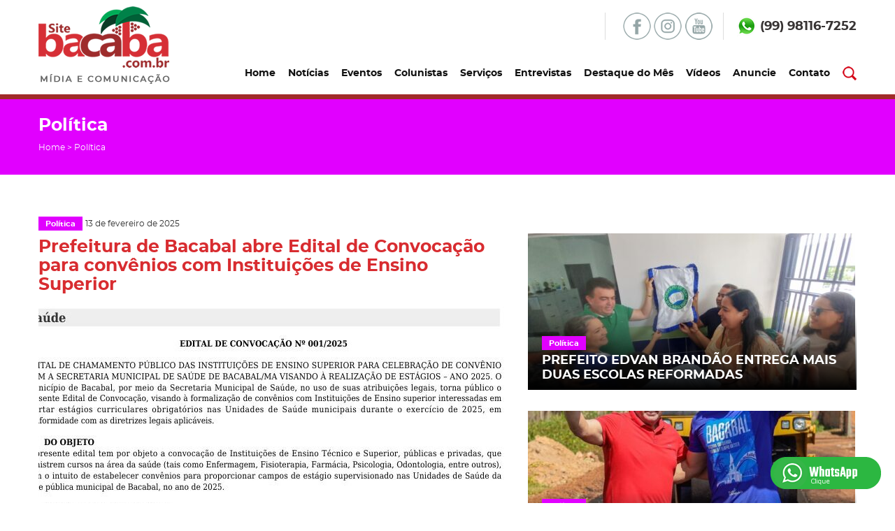

--- FILE ---
content_type: text/html; charset=UTF-8
request_url: https://www.bacaba.com.br/politica
body_size: 6322
content:
<!DOCTYPE html>
<html lang="pt-br">
<head>

    <meta charset="UTF-8">    
    <meta name="author" content="Kryzalis Sites - kryzalis.com.br" />
    <meta name="publisher" content="Kryzalis Sites - kryzalis.com.br" />
    <meta name="viewport" content="width=device-width, initial-scale=1, maximum-scale=1, user-scalable=no">

    <link rel="shortcut icon" href="assets/imagens/favicon.ico">
    <base href="https://www.bacaba.com.br/wp-content/themes/tema-principal/">

    <title>Bacaba Mídia e Comunicação</title>     

    <!-- css -->
    <link href="assets/css/kryztyles.css" rel="stylesheet">
    <link href="assets/css/tema.css" rel="stylesheet"> 
    <!-- /css -->

    <!-- Global site tag (gtag.js) - Google Analytics -->
    <script async src="https://www.googletagmanager.com/gtag/js?id=UA-100774222-69"></script>
    <script>
      window.dataLayer = window.dataLayer || [];
      function gtag(){dataLayer.push(arguments);}
      gtag('js', new Date());

      gtag('config', 'UA-100774222-69');
    </script>

    
	<!-- wp_head();  -->
    <link rel='dns-prefetch' href='//s.w.org' />
<link rel="alternate" type="application/rss+xml" title="Feed de categoria para Bacaba Mídia e Comunicação &raquo; Política" href="https://www.bacaba.com.br/politica/feed" />
		<script type="text/javascript">
			window._wpemojiSettings = {"baseUrl":"https:\/\/s.w.org\/images\/core\/emoji\/12.0.0-1\/72x72\/","ext":".png","svgUrl":"https:\/\/s.w.org\/images\/core\/emoji\/12.0.0-1\/svg\/","svgExt":".svg","source":{"concatemoji":"https:\/\/www.bacaba.com.br\/wp-includes\/js\/wp-emoji-release.min.js?ver=5.2.21"}};
			!function(e,a,t){var n,r,o,i=a.createElement("canvas"),p=i.getContext&&i.getContext("2d");function s(e,t){var a=String.fromCharCode;p.clearRect(0,0,i.width,i.height),p.fillText(a.apply(this,e),0,0);e=i.toDataURL();return p.clearRect(0,0,i.width,i.height),p.fillText(a.apply(this,t),0,0),e===i.toDataURL()}function c(e){var t=a.createElement("script");t.src=e,t.defer=t.type="text/javascript",a.getElementsByTagName("head")[0].appendChild(t)}for(o=Array("flag","emoji"),t.supports={everything:!0,everythingExceptFlag:!0},r=0;r<o.length;r++)t.supports[o[r]]=function(e){if(!p||!p.fillText)return!1;switch(p.textBaseline="top",p.font="600 32px Arial",e){case"flag":return s([55356,56826,55356,56819],[55356,56826,8203,55356,56819])?!1:!s([55356,57332,56128,56423,56128,56418,56128,56421,56128,56430,56128,56423,56128,56447],[55356,57332,8203,56128,56423,8203,56128,56418,8203,56128,56421,8203,56128,56430,8203,56128,56423,8203,56128,56447]);case"emoji":return!s([55357,56424,55356,57342,8205,55358,56605,8205,55357,56424,55356,57340],[55357,56424,55356,57342,8203,55358,56605,8203,55357,56424,55356,57340])}return!1}(o[r]),t.supports.everything=t.supports.everything&&t.supports[o[r]],"flag"!==o[r]&&(t.supports.everythingExceptFlag=t.supports.everythingExceptFlag&&t.supports[o[r]]);t.supports.everythingExceptFlag=t.supports.everythingExceptFlag&&!t.supports.flag,t.DOMReady=!1,t.readyCallback=function(){t.DOMReady=!0},t.supports.everything||(n=function(){t.readyCallback()},a.addEventListener?(a.addEventListener("DOMContentLoaded",n,!1),e.addEventListener("load",n,!1)):(e.attachEvent("onload",n),a.attachEvent("onreadystatechange",function(){"complete"===a.readyState&&t.readyCallback()})),(n=t.source||{}).concatemoji?c(n.concatemoji):n.wpemoji&&n.twemoji&&(c(n.twemoji),c(n.wpemoji)))}(window,document,window._wpemojiSettings);
		</script>
		<style type="text/css">
img.wp-smiley,
img.emoji {
	display: inline !important;
	border: none !important;
	box-shadow: none !important;
	height: 1em !important;
	width: 1em !important;
	margin: 0 .07em !important;
	vertical-align: -0.1em !important;
	background: none !important;
	padding: 0 !important;
}
</style>
	<link rel='stylesheet' id='wp-block-library-css'  href='https://www.bacaba.com.br/wp-includes/css/dist/block-library/style.min.css?ver=5.2.21' type='text/css' media='all' />
<link rel='stylesheet' id='contact-form-7-css'  href='https://www.bacaba.com.br/wp-content/plugins/contact-form-7/includes/css/styles.css?ver=5.1.4' type='text/css' media='all' />
<script type='text/javascript' src='https://www.bacaba.com.br/wp-includes/js/jquery/jquery.js?ver=1.12.4-wp'></script>
<script type='text/javascript' src='https://www.bacaba.com.br/wp-includes/js/jquery/jquery-migrate.min.js?ver=1.4.1'></script>
<link rel='https://api.w.org/' href='https://www.bacaba.com.br/wp-json/' />
<link rel="EditURI" type="application/rsd+xml" title="RSD" href="https://www.bacaba.com.br/xmlrpc.php?rsd" />
<link rel="wlwmanifest" type="application/wlwmanifest+xml" href="https://www.bacaba.com.br/wp-includes/wlwmanifest.xml" /> 
<script type="text/javascript" src="https://www.bacaba.com.br/wp-content/plugins/si-captcha-for-wordpress/captcha/si_captcha.js?ver=1768691833"></script>
<!-- begin SI CAPTCHA Anti-Spam - login/register form style -->
<style type="text/css">
.si_captcha_small { width:175px; height:45px; padding-top:10px; padding-bottom:10px; }
.si_captcha_large { width:250px; height:60px; padding-top:10px; padding-bottom:10px; }
img#si_image_com { border-style:none; margin:0; padding-right:5px; float:left; }
img#si_image_reg { border-style:none; margin:0; padding-right:5px; float:left; }
img#si_image_log { border-style:none; margin:0; padding-right:5px; float:left; }
img#si_image_side_login { border-style:none; margin:0; padding-right:5px; float:left; }
img#si_image_checkout { border-style:none; margin:0; padding-right:5px; float:left; }
img#si_image_jetpack { border-style:none; margin:0; padding-right:5px; float:left; }
img#si_image_bbpress_topic { border-style:none; margin:0; padding-right:5px; float:left; }
.si_captcha_refresh { border-style:none; margin:0; vertical-align:bottom; }
div#si_captcha_input { display:block; padding-top:15px; padding-bottom:5px; }
label#si_captcha_code_label { margin:0; }
input#si_captcha_code_input { width:65px; }
p#si_captcha_code { clear: left; padding-top:10px; }
.si-captcha-jetpack-error { color:#DC3232; }
</style>
<!-- end SI CAPTCHA Anti-Spam - login/register form style -->
    <!-- wp_head();  --> 


    
</head>
<body class=" pg-interna " >
    
                                <a href="https://wa.me/5599981167252?text=Oi,%20Vim%20Pelo%20Site" class="btnwhats" target="_blank"><img src="assets/imagens/whatsapp.png"/></a>
                
       

        <header class="header">
        <div class="container">            
                
            <div class="col-h-l">
                <a href="https://www.bacaba.com.br" class="logo">
                    <img src="assets/imagens/logo-bacaba.png" height="111" width="188" alt="" />
                </a>
            </div><!-- /.col-h-l -->

            <div class="col-h-r">
                
                <div class="linha1">

                    <div class="climatempo">
                        <!-- weather widget start --><a target="_blank" href="https://ibooked.com.br/weather/bacabal-59468"><img src="https://w.bookcdn.com/weather/picture/30_59468_1_8_95a5a6_250_7f8c8d_ffffff_ffffff_1_2071c9_ffffff_0_6.png?scode=2&amp;domid=585&amp;anc_id=52227" alt=""></a><!-- weather widget end -->

                    </div>

                    <div class="redes">
                        <a href="https://www.facebook.com/profile.php?id=100015557023189" target="_blank">
                            <img src="assets/imagens/icone-face.png">
                        </a>                        <a href="https://www.instagram.com/sitebacaba/?hl=pt-br" target="_blank">
                            <img src="assets/imagens/icone-insta.png">
                        </a>                        
                                                
                        <a href="https://www.youtube.com/channel/UCLhJ3miqAp-kUDnHCkQHqHg?view_as=subscriber" target="_blank">
                            <img src="assets/imagens/icone-youtube.png">
                        </a>                        
                    </div><!-- /.redes -->

                    <div class="tel">
                        <img src="assets/imagens/logo-whats.png" height="29" width="28" />
                        (99) 98116-7252
                    </div><!-- /.tel -->                    
                </div><!-- /.linha1 -->

                <nav class="nav" id="nav">
                    <span class="navbtn" id="navbtn">
                        <span></span>        
                        <span></span>        
                        <span></span>
                    </span>      
                    <ul class="menu" id="menu">
                        <li>
                            <a href="https://www.bacaba.com.br" >Home</a>
                        </li>
                        <li>
                            <a href="https://www.bacaba.com.br/noticias" >Notícias</a>
                      
                            <ul class="submenu"> 
                                                                                                                    <li>
                                    <a href="https://www.bacaba.com.br/economia">Economia</a>
                                </li>
                                                                                                                    <li>
                                    <a href="https://www.bacaba.com.br/educacao">Educação</a>
                                </li>
                                                                                                                    <li>
                                    <a href="https://www.bacaba.com.br/entretenimento">Entretenimento</a>
                                </li>
                                                                                                                    <li>
                                    <a href="https://www.bacaba.com.br/esportes">Esportes</a>
                                </li>
                                                                                                                    <li>
                                    <a href="https://www.bacaba.com.br/eventos">Eventos</a>
                                </li>
                                                                                                                    <li>
                                    <a href="https://www.bacaba.com.br/noticias">Notícias</a>
                                </li>
                                                                                                                    <li>
                                    <a href="https://www.bacaba.com.br/politica">Política</a>
                                </li>
                                                                                                                                                                            <li>
                                    <a href="https://www.bacaba.com.br/saude">Saúde</a>
                                </li>
                                                                                                                                                                                                                                    <li>
                                    <a href="https://www.bacaba.com.br/tecnologia">Tecnologia</a>
                                </li>
                                                                                      
                            </ul>
                            
                        </li>
                        <li>
                            <a href="https://www.bacaba.com.br/eventos">Eventos</a>
                        </li>
                        <li>
                            <a href="https://www.bacaba.com.br/colunistas">Colunistas</a>
                        </li>
                        <li>
                            <a href="https://www.bacaba.com.br/servicos" >Serviços</a>
                        </li>
                        <li>
                            <a href="https://www.bacaba.com.br/entrevistas" >Entrevistas</a>
                        </li>
                        <li>
                            <a href="https://www.bacaba.com.br/destaque-do-mes" >Destaque do Mês</a>
                        </li>
                        <li>
                            <a href="https://www.bacaba.com.br/videos" >Vídeos</a>
                        </li>
                        <li>
                            <a href="https://www.bacaba.com.br/anuncie" >Anuncie</a>
                        </li>
                        <li>
                            <a href="https://www.bacaba.com.br/contato" >Contato</a>
                        </li>
                        <li class="mbusca">
                            <img src="assets/imagens/icone-lupa.png" height="20" width="20" alt="" id="clickbusca" />
                            <form class="buscar" action="https://www.bacaba.com.br" method="GET" id="searchform">                    
                                <input type="text" placeholder="Busca" class="form-control placeholder"  name="s" id="s" required="">
                                <button class="btn btn-custom" id="buscar">
                                    <img src="assets/imagens/icone-lupa.png">
                                </button>
                                <input type="hidden" id="hidden-categoria" name="categoria" value="todas"> <!-- todas -->
                            </form>
                        </li>
                    </ul>
                </nav>

            </div><!-- /.col-h-r -->

            <div class="clearfix"></div><!-- /.clearfix -->

        </div><!-- /.container -->
    </header>
    
    <div class="titulo" style="background-color: #e100ff">
        <div class="container">
            <h2>Política</h2>
            <div class="bread">
                <!-- Breadcrumb NavXT 6.3.0 -->
<span typeof="v:Breadcrumb"><a rel="v:url" property="v:title" title="Go to Bacaba M&iacute;dia e Comunica&ccedil;&atilde;o." href="https://www.bacaba.com.br" class="home">Home</a></span> &gt; <span typeof="v:Breadcrumb"><span property="v:title">Pol&iacute;tica</span></span>            </div>
        </div><!-- /.container -->
    </div><!-- /.titulo -->

    <div class="container int pg-contato">        

        <div class="row flex">

            
                                             
                <div class="col-xs-12 col-md-7">
                <a href="https://www.bacaba.com.br/politica/prefeitura-de-bacabal-abre-edital-de-convocacao-para-convenios-com-instituicoes-de-ensino-superior" class="nprinc">
                                                                <div class="catlabel" style="background-color: #e100ff;">
                            Política                        </div><!-- /.catlabel -->
                          
                    <div class="ndata">
                        13 de fevereiro de 2025                    </div><!-- /.ndata -->
                    <div class="nprinctit">
                        Prefeitura de Bacabal abre Edital de Convocação para convênios com Instituições de Ensino Superior  
                    </div><!-- /.nprinctit -->
                    <img src="https://www.bacaba.com.br/wp-content/uploads/2025/02/whatsapp-image-2025-02-13-at-161815-666x470.jpeg" class="img-responsive">
                </a><!-- /.nprinc -->   
                </div>                   
                            
                
            
                                             
                <div class="col-xs-12 col-md-5">                               
                
                <a href="https://www.bacaba.com.br/politica/feirinha-da-alimentacao-saudavel-da-creche-plim-plim-promove-saude-e-conscientizacao-alimentar-em-bacabal-2" class="nsec">
                    <img src="https://www.bacaba.com.br/wp-content/uploads/2024/10/whatsapp-image-2024-10-30-at-70451-am-1-468x224.jpeg" class="img-responsive" />
                    <div class="sombra">
                        <div class="nsectxt">
                                                                                        <div class="catlabel" style="background-color: #e100ff;">
                                    Política                                </div><!-- /.catlabel -->
                                  
                            <div class="nsectit">
                                PREFEITO EDVAN BRANDÃO ENTREGA MAIS DUAS ESCOLAS REFORMADAS  
                            </div>
                        </div>
                    </div>
                </a><!-- /.nsec -->
                                            
                
            
                                             
                                        
                
                <a href="https://www.bacaba.com.br/politica/prefeitura-de-bacabal-inicia-nova-etapa-da-pavimentacao-das-ruas-do-bairro-vila-da-paz" class="nsec">
                    <img src="https://www.bacaba.com.br/wp-content/uploads/2024/06/whatsapp-image-2024-06-22-at-124332-468x224.jpeg" class="img-responsive" />
                    <div class="sombra">
                        <div class="nsectxt">
                                                                                        <div class="catlabel" style="background-color: #e100ff;">
                                    Política                                </div><!-- /.catlabel -->
                                  
                            <div class="nsectit">
                                PREFEITURA DE BACABAL INICIA NOVA ETAPA DA PAVIMENTAÇÃO DAS RUAS DO BAIRRO VILA DA PAZ  
                            </div>
                        </div>
                    </div>
                </a><!-- /.nsec -->
                 <div class="spacer"></div><div class="spacer"></div></div>                            
                
            
                                              
                <div class="col-xs-6 col-sm-4">
                    <a href="https://www.bacaba.com.br/politica/pre-candidata-a-deputada-federal-amanda-gentil-abraca-causas-sociais-do-vereador-joaquim-sousa-em-axixa" class="noticia">
                        <img src="https://www.bacaba.com.br/wp-content/uploads/2022/07/whatsapp-image-2022-07-18-at-151431-1-368x209.jpeg" class="img-responsive" />
                                                                                    <div class="catlabel" style="background-color: #e100ff;">
                                    Política                                </div><!-- /.catlabel -->
                                  
                        <div class="ndata">
                            18 de julho de 2022                        </div><!-- /.ndata -->
                        <div class="ntit">
                            Pré-candidata  a Deputada federal Amanda Gentil abraça causas sociais do vereador Joaquim Sousa em Axixa                        </div>
                    </a>
                </div><!-- /.col-xs-4 -->
                            
                
            
                                              
                <div class="col-xs-6 col-sm-4">
                    <a href="https://www.bacaba.com.br/politica/o-lider-politico-dr-liorne-comemora-seu-aniversario-de-51-anos-no-povoado-altamira-dos-borbas" class="noticia">
                        <img src="https://www.bacaba.com.br/wp-content/uploads/2022/07/image-267-1-368x209.jpg" class="img-responsive" />
                                                                                    <div class="catlabel" style="background-color: #e100ff;">
                                    Política                                </div><!-- /.catlabel -->
                                  
                        <div class="ndata">
                            16 de julho de 2022                        </div><!-- /.ndata -->
                        <div class="ntit">
                            O líder politico Dr. Liorne comemora seu aniversário de 51 anos no povoado Altamira dos Borbas.                        </div>
                    </a>
                </div><!-- /.col-xs-4 -->
                            
                
            
                                              
                <div class="col-xs-6 col-sm-4">
                    <a href="https://www.bacaba.com.br/politica/prefeitura-de-bacabal-reinaugurou-a-escola-alice-araujo-e-finalizou-a-pavimentacao-asfaltica-do-bairro-presidio" class="noticia">
                        <img src="https://www.bacaba.com.br/wp-content/uploads/2020/08/image-77-1-368x209.jpg" class="img-responsive" />
                                                                                    <div class="catlabel" style="background-color: #e100ff;">
                                    Política                                </div><!-- /.catlabel -->
                                  
                        <div class="ndata">
                            5 de agosto de 2020                        </div><!-- /.ndata -->
                        <div class="ntit">
                            PREFEITURA  DE BACABAL REINAUGUROU A ESCOLA ALICE ARAÚJO E FINALIZOU A PAVIMENTAÇÃO ASFÁLTICA DO BAIRRO PRESÍDIO.                        </div>
                    </a>
                </div><!-- /.col-xs-4 -->
                            
                
            
                                              
                <div class="col-xs-6 col-sm-4">
                    <a href="https://www.bacaba.com.br/politica/pre-candidata-paula-noleto-realizou-em-sua-residencia-um-grande-encontro-com-as-mulheres-altoalegrenses" class="noticia">
                        <img src="https://www.bacaba.com.br/wp-content/uploads/2020/08/image-213-368x209.jpg" class="img-responsive" />
                                                                                    <div class="catlabel" style="background-color: #e100ff;">
                                    Política                                </div><!-- /.catlabel -->
                                  
                        <div class="ndata">
                                                    </div><!-- /.ndata -->
                        <div class="ntit">
                            PRÉ- CANDIDATA PAULA NOLETO REALIZOU EM SUA RESIDENCIA UM GRANDE ENCONTRO COM AS MULHERES ALTOALEGRENSES                        </div>
                    </a>
                </div><!-- /.col-xs-4 -->
                            
                
            
                                              
                <div class="col-xs-6 col-sm-4">
                    <a href="https://www.bacaba.com.br/principal/postos-de-saude-do-areal-e-bairro-da-esperanca-sao-reinaugurados-pela-prefeitura-de-bacabal" class="noticia">
                        <img src="https://www.bacaba.com.br/wp-content/uploads/2020/08/image-60-368x209.jpg" class="img-responsive" />
                                                                                    <div class="catlabel" style="background-color: #e100ff;">
                                    Política                                </div><!-- /.catlabel -->
                                  
                        <div class="ndata">
                            4 de agosto de 2020                        </div><!-- /.ndata -->
                        <div class="ntit">
                            POSTOS DE SAÚDE DO AREAL E BAIRRO DA ESPERANÇA SÃO REINAUGURADOS PELA PREFEITURA DE BACABAL                        </div>
                    </a>
                </div><!-- /.col-xs-4 -->
                            
                
            
                                              
                <div class="col-xs-6 col-sm-4">
                    <a href="https://www.bacaba.com.br/principal/prefeito-edvan-brandao-entrega-a-escola-duque-de-caxias-totalmente-reformada" class="noticia">
                        <img src="https://www.bacaba.com.br/wp-content/uploads/2020/08/image-1-1-368x209.jpg" class="img-responsive" />
                                                                                    <div class="catlabel" style="background-color: #e100ff;">
                                    Política                                </div><!-- /.catlabel -->
                                  
                        <div class="ndata">
                            3 de agosto de 2020                        </div><!-- /.ndata -->
                        <div class="ntit">
                            PREFEITO EDVAN BRANDÃO ENTREGA A ESCOLA DUQUE DE CAXIAS TOTALMENTE REFORMADA.                        </div>
                    </a>
                </div><!-- /.col-xs-4 -->
                            
                
            
                                              
                <div class="col-xs-6 col-sm-4">
                    <a href="https://www.bacaba.com.br/principal/apos-reforma-unidade-de-educacao-infantil-tia-ozanira-e-reinaugurada-no-bairro-ramal" class="noticia">
                        <img src="https://www.bacaba.com.br/wp-content/uploads/2020/08/image-7-368x209.jpg" class="img-responsive" />
                                                                                    <div class="catlabel" style="background-color: #e100ff;">
                                    Política                                </div><!-- /.catlabel -->
                                  
                        <div class="ndata">
                                                    </div><!-- /.ndata -->
                        <div class="ntit">
                            APÓS REFORMA, UNIDADE DE EDUCAÇÃO INFANTIL TIA OZANIRA É REINAUGURADA NO BAIRRO RAMAL                        </div>
                    </a>
                </div><!-- /.col-xs-4 -->
                            
                
             

                        

        </div><!-- /.row -->

        <div class="spacer"></div>

        <div class="c-rodape">
            
            <div class='wp-pagenavi' role='navigation'>
<span aria-current='page' class='current'>1</span><a class="page larger" title="Page 2" href="https://www.bacaba.com.br/politica/page/2">2</a><a class="nextpostslink" rel="next" href="https://www.bacaba.com.br/politica/page/2">»</a>
</div>        
            <div class="clearfix"></div>
        
        </div>
        <!-- /.c-rodape -->

      
      
    </div><!-- /.container -->






    <footer class="footer">

        <div class="container">
            <div class="footer1">

                <div class="bf1">

                    <a href="https://www.bacaba.com.br/sobre">Sobre</a>
                    <a href="https://www.bacaba.com.br/noticias">Notícias</a>
                    <a href="#">Eventos</a>
                    <a href="">Colunistas </a>
                    <a href="https://www.bacaba.com.br/servicos">Serviços</a>
                    <a href="https://www.bacaba.com.br/entrevistas">Entrevistas</a>
                    
                </div>

                <div class="bf2">

                    <a href="https://www.bacaba.com.br/destaque-do-mes">Destaque do Mês</a>
                    <a href="https://www.bacaba.com.br/videos">Vídeos</a>
                    <a href="https://www.bacaba.com.br/anuncie">Anuncie</a>
                    <a href="https://www.bacaba.com.br/politica-de-privacidade">Política de Privacidade</a>
                    <a href="https://www.bacaba.com.br/contato">Contato</a>
                    
                </div>

                <div class="bf3">
                    
                    <img src="assets/imagens/icone-tel-f.png" height="41" width="41" alt="" />
                    <b>Telefone: </b><br />
                    (99) 98116-7252
                    
                </div>
                <div class="bf4">
                    
                    <img src="assets/imagens/icone-envelope-f.png" height="30" width="40" alt="" />
                    <b>E-mails:</b> <br />
                    contato@bacaba.com.br<br />
johnsomproducoes@hotmail.com
                    
                </div>
                <div class="bf5">

                    <div class="redes2">
                    	<a href="https://www.facebook.com/profile.php?id=100015557023189" target="_blank">
                            <img src="assets/imagens/icone-face-f.png">
                        </a>                        
                        <a href="https://www.instagram.com/sitebacaba/?hl=pt-br" target="_blank">
                            <img src="assets/imagens/icone-insta-f.png">
                        </a>                        
                                                
                        <a href="https://www.youtube.com/channel/UCLhJ3miqAp-kUDnHCkQHqHg?view_as=subscriber" target="_blank">
                            <img src="assets/imagens/icone-youtube-f.png">
                        </a>                        
                    </div><!-- /.redes -->
                    
                </div>
                
            </div><!-- /.footer1 -->
        </div><!-- /.container -->

        <div class="footer2">       
            <div class="container">
                <div class="row">
                    <div class="col-xs-12 col-sm-8">                        
                        <p>
                            <span class="logo2"><a href="https://www.bacaba.com.br">
                                <img src="assets/imagens/logo-bacaba-2.png" height="76" width="160" alt="" />
                            </a> &nbsp; &nbsp; &nbsp; &nbsp;</span>
                            Bacaba Mídia e Comunicação © Todos os direitos reservados
                        </p>                     
                    </div>
                    <div class="col-xs-12 col-sm-4 text-right">
                        <div class="kryza">
                            <a href="http://www.kryzalis.com.br/" target="_blank">
                                Kryzalis - Criação de Sites &nbsp;&nbsp; | &nbsp;&nbsp;
                                <span class="logokryz"></span>
                            </a> 
                        </div><!-- /.kryza -->
                    </div>
                </div>
                <!-- /.row -->
            </div><!-- /.container -->
        </div>
        <!-- /.footer2 -->
        
        
    </footer>

    <!-- scripts -->        
        <!--[if lt IE 9]>
        <script src="assets/js/html5.js"></script>
        <![endif]-->
        <script src="assets/js/kryzcripts.js"></script>
        <script src="assets/js/tema.js"></script>
    <!-- /scripts -->

    <script>
    $('.owl-banhoriz').owlCarousel({
        loop: false,
        nav: false,
        dots: true,
        margin: 0,
        items: 1,
        autoplay: true,
        autoplayTimeout: 8000              
    })
    </script>

    <script type='text/javascript'>
/* <![CDATA[ */
var wpcf7 = {"apiSettings":{"root":"https:\/\/www.bacaba.com.br\/wp-json\/contact-form-7\/v1","namespace":"contact-form-7\/v1"}};
/* ]]> */
</script>
<script type='text/javascript' src='https://www.bacaba.com.br/wp-content/plugins/contact-form-7/includes/js/scripts.js?ver=5.1.4'></script>
<script type='text/javascript' src='https://www.bacaba.com.br/wp-includes/js/wp-embed.min.js?ver=5.2.21'></script>

</body>
</html>





--- FILE ---
content_type: text/css
request_url: https://www.bacaba.com.br/wp-content/themes/tema-principal/assets/css/tema.css
body_size: 24614
content:
@charset "UTF-8";
/* Tema do cliente */

@font-face {
    font-family: 'montserratregular';
    src: url('../fonts/montserrat-regular-webfont.woff2') format('woff2'),
         url('../fonts/montserrat-regular-webfont.woff') format('woff');
    font-weight: normal;
    font-style: normal;

}

@font-face {
    font-family: 'montserratbold';
    src: url('../fonts/montserrat-bold-webfont.woff2') format('woff2'),
         url('../fonts/montserrat-bold-webfont.woff') format('woff');
    font-weight: normal;
    font-style: normal;

}

b, strong{
  font-weight: lighter;
  font-family: 'montserratbold';
}

@media (min-width: 1200px) {.container{padding: 0px; } }

a:link, a:visited{
  color: inherit;
}
a:hover,a:active{
  color: #A02B28;
}
::-moz-selection{
  background: #A02B28;
}
::selection{
  background: #A02B28;
}
.pagination .active a,
.pagination .active a:hover{
  background-color: #A02B28;
  border-color: #A02B28;
}

.editor, .editor p, .editor li{
  font-size: 15px;
  line-height: 1.5;
  color: #777777;
}

.editor p{
  margin-bottom: 20px;
}

body{
  font-family: 'montserratregular';
  background-color: #FFFFFF;  
  -webkit-font-smoothing: antialiased;
  -moz-osx-font-smoothing: grayscale;
}

.col-h-l{
  float: left;
}

.col-h-r{
  float: right;
}

a.logo img{
  margin-top: 9px;
}

.linha1{
  padding-top: 18px;
  text-align: right;
  margin-bottom: 38px;
}

.redes{
  display: inline-block;
  margin-left: 25px;
  padding-left: 25px;
  margin-right: 15px;
  padding-right: 15px;
  border-right: 1px solid #DDDDDD;
  border-left: 1px solid #DDDDDD;
}

.tel{
  display: inline-block;
  font-family: 'montserratbold';
  font-size: 18px; 
  color: #373333;
  position: relative;
  top: 4px;
}

.tel img{
  position: relative;
  top: -3px;
}

.header{
  border-bottom: 7px solid #A02B28;
  padding-bottom: 10px;
}

.menu{
  margin: 0;
  padding: 0;
  list-style-type: none;
}

.menu>li{
  display: inline-block;
  position: relative;
}

.menu>li>a{
  transition: all .2s linear;
  display: block;  
  color: #FFF;  
  padding-right: 0px;
  margin-right: 14px;
  /*background-image: url(../imagens/);*/
  background-repeat: no-repeat;
  background-position: right center;
  font-family: 'montserratbold';
  color: #111111;
  font-size: 14px;
  padding-bottom: 10px;
}

.menu li:last-child a{
  border-right: none;
  padding-right: 0;
  margin-right: 0;
  background-image: none;
}

.menu a:hover,
.menu a.active{
  text-decoration: none;
  color: #D62F36;
}

.menu>li:hover .submenu{
  display: block;
}




.menu li:hover .submenu{
  display: block;
}

.submenu{
  display: none;
  margin: 0;
  padding: 0;
  list-style-type: none;
  background-color: #D62F36;
  text-align: center;
  position: absolute;
  text-align: left;
  padding: 12px;
  padding-right: 50px;
  left: 0;
  top: 100%;
  -webkit-border-radius: 5px;
  -moz-border-radius: 5px;
  border-radius: 5px;
  z-index: 999;
  box-shadow:         2px 2px 5px 0px rgba(0, 0, 0, 0.2);
}

.submenu::after {
    content: ' ';
    border: 10px solid transparent;
    border-bottom: 10px solid #D62F36;
    position: absolute;
    left: 20px;
    top: -20px;
}

.submenu>li{
  display: block;
}

.submenu>li>a{
  font-size: 13px;
  color: #FFF;
  white-space: nowrap;
  line-height: 2;
  transition: all .2s linear;
}

.submenu>li:last-child {
  
}

.submenu>li>a:hover,
.submenu>li>a.active{
  color: #FFC926;
}

/* menu responsivo 2*/ 
  @media (max-width: 991px) {

    #clickbusca{
      display: none!important;
    }

    .submenu{
      box-shadow: none!important;
    }

    #searchform{
      display: block!important;
      position: static!important;
      width: 100%!important;
      padding-top: 0;
    }

    .buscar button{
        top: 1px!important;
    }
    
    .menuholder, .menuholderfloat{
      position: static;
    }

    .nav{
      position: fixed;
      right: 15px;
      top: 10px;
      z-index: 9999;
      -webkit-border-radius: 50%;
      -moz-border-radius: 50%;
      border-radius: 50%;
      width: 50px;
      height: 50px;
    }    

    .navbtn{
      background-color: #EEE;
      -webkit-border-radius: 50%;
      -moz-border-radius: 50%;
      border-radius: 50%;
      width: 50px;
      height: 50px;
      cursor: pointer;
      display: block;
    }

    .menu{
      display: none;
      position: absolute;
      right: 0;
      top: 40px;
      background-color: #F7F7F7;
      width: 265px;
    }

    .nav:hover .menu{
      display: block;
    }
    
    .menu{
      padding: 15px;
    }

    .menu::after {
        content: ' ';
        border: 10px solid transparent;
        border-bottom: 10px solid #F7F7F7;
        position: absolute;
        right: 14px;
        top: -20px;
    }

    .menu>li{
      display: block;
      text-align: left;
      line-height: 30px;
    }

    .navbtn span{
      background-color: #666;
      width: 20px;
      height: 3px;
      -webkit-border-radius: 5px;
      -moz-border-radius: 5px;
      border-radius: 5px;
      display: inline-block;
      position: absolute;
      z-index: 1;
      top: 18px;
      left: 15px;
    }

    .nav span + span{
      top: 25px;
    }

    .nav span + span + span{
      top: 32px;
    }    

    .header{
      height: auto;
      min-height: 30px;
      padding: 10px 0;
    }

    .header a.logo img{
      max-height: 50px;
      width: auto;
      margin-top: 0;
    }

    .tel{
      margin-top: 0!important;
      line-height: 50px;
    }

    .header{
      height: auto;
    }
    
    #menu{
      display: none;
    }

    .submenu{
      /*display: block!important;*/
      position: static!important;
      background-color: transparent!important;
      padding: 5px 0 0 5px!important;
      margin-top: -15px!important;
      margin-bottom: 15px!important;
    }
    .submenu::after{
      display: none!important;
    }
    .submenu>li>a{
      color: #848484!important; 
    }

    .susubmenu{

      /*display: block!important;*/
      position: static!important;
      background-color: transparent!important;
      padding: 0 0 0 10px!important;
      margin-top: -5px!important;
      margin-bottom: 15px!important;
    }
    .susubmenu::after{
      display: none!important;
    }
    .susubmenu>li>a{
      color: #848484!important; 
    }

  } 
  @media (max-width: 860px) {
    .header .container{
      padding-right: 72px;
    }
  }
  @media (max-width: 480px) {
    .tel img{
      display: none;
    }
    .tel{
      font-size: 12px;
    }
  }
  /*@media (max-width: 320px) {
    .header .container{
      padding-right: 15px;
    }
  }*/
/* /menu responsivo 2*/


.mbusca{
  position: relative;
}

.mbusca > img{
  position: relative;
  top: -2px;
  cursor: pointer;
}

.buscar{
  position: absolute;
  right: -10px;
  top: 100%;
  width: 280px;
  display: none;
  padding-top: 11px;
}

.buscar input{
  height: 38px;
  -webkit-border-radius: 0px;
  -moz-border-radius: 0px;
  border-radius: 0px;
  border-color: #000;
}

.buscar button{
  position: absolute;
  right: 1px;
  top: 12px;
  -webkit-border-radius: 0px;
  -moz-border-radius: 0px;
  border-radius: 0px;
  background-color: #F7F7F7;
  transition: all .2s linear;
}

.buscar button:hover{
  background-color: #CCC;
}

/*
.buscar button::after {
    content: ' ';
    border: 10px solid transparent;
    border-bottom: 10px solid #000;
    position: absolute;
    right: 10px;
    top: -21px;
}*/

.home{
  padding-top: 45px;
  padding-bottom: 45px;
}

.nprinc{
  overflow: hidden;
  height: 502px;
  display: block;
}

.catlabel{
  display: inline-block;
  font-family: 'montserratbold';
  color: #FFF;
  background-color: #CCC;
  padding: 3px 10px 2px 10px;
  font-size: 11px;
}

.ndata{
  display: inline-block;
  font-size: 12px;
  padding-left: 15px;
  color: #333333;
}

.nprinctit{
  color: #D82C30;
  font-size: 25px;
  font-family: 'montserratbold';
  line-height: 1.1;
  padding-top: 10px;
  padding-bottom: 10px;
}

.nsec{
  display: block;
  position: relative;
  margin-top: 24px;
}

.nsec + .nsec{
  margin-top: 30px;
}

.nsec .sombra{
  background-image: url(../imagens/sombra.png);
  height: 100%;
  width: 100%;
  position: absolute;
  left: 0;
  bottom: 0;
  background-repeat: repeat-x;
  background-position: center bottom;
}

.nsectxt{
  position: absolute;
  left: 0;
  bottom: 0;
  padding: 10px 20px;
}

.nsectit{
  color: #FFF;
  font-family: 'montserratbold';
  font-size: 18px;
  line-height: 1.2;
  padding-top: 5px;
}



.cattit{
  background-image: url(../imagens/traco-tit.png);
  background-position: left top;
  background-repeat: repeat-x;
  font-family: 'montserratbold';
  font-size: 23px;
  color: #000000;
  margin-bottom: 20px;
  margin-top: 0;
}

.cattit span{
  display: inline-block;
  padding-right: 10px;
  background-color: #FFF;
}

.ntit{
  font-family: 'montserratbold';
  font-size: 20px;
  color: #A02A24;
  line-height: 1.2;
  margin-top: 10px;
}

.noticia img{
  margin-bottom: 15px;
}

.noticia{
  display: block;
  margin-bottom: 30px;
  max-width: 368px;
  margin-right: auto;
  margin-left: auto;
}

.news{
  background-image: url(../imagens/fundo-news.jpg);
  background-position: center center;
  background-repeat: no-repeat;
  background-size: cover;
  padding: 30px;
  margin-top: 50px;
  margin-bottom: 55px;
}

.nimg{
  float: left;
  margin-right: 20px;
}

.ntxt{
  margin-right: 30px;
  width: 370px;
  font-family: 'montserratbold';
  color: #FFF;
  font-size: 20px;
  line-height: 1.2;
  float: left;
}

.ncampo{
  float: left;
  margin-right: 15px;
  width: 485px;
}

.ncampo input{
  width: 100%;
  border: 0;
  height: 46px;
  background-color: #FFF;
  padding-left: 10px;
}

.nbtn{
  width: 133px;
  float: left;
}

.nbtn input{
  background-color: #000;
  color: #FFF;
  width: 100%;
  text-align: center;
  height: 46px;
  border: 0;
  font-family: 'montserratbold';
  transition: all .2s linear;
}

.nbtn input:hover{
  background-color: #444;
}

.anuncio{
  transition: all .2s linear;
  display: block;
  position: relative;
  top: 0;
  text-align: center;
}

.anuncio:hover{
  top: -10px;
}

.banner-horizontal .anuncio:hover{
  top: 0px;
}

.evento{
  display: block;
  margin-bottom: 30px;
  max-width: 269px;
  margin-right: auto;
  margin-left: auto;
}

.evdata{
  font-size: 11px;
  color: #333333;
}

.evtit{
  font-family: 'montserratbold';
  font-size: 18px;
  color: #A02A24;
  line-height: 1.2;
  margin-top: 10px;
}

.evento img{
  margin-bottom: 15px;
}

.banner-horizontal{
  margin-bottom: 70px;
}

.colunista{
  display: block;
  margin-bottom: 16px;
  padding-left: 97px;
  position: relative;
}

.colunista img{
  position: absolute;
  left: 0;
  top: 0;
}

.colnome{
  font-size: 16px;
  color: #373333;
  font-family: 'montserratbold';
  display: block;
  margin-bottom: 3px;
}

.colprof{
  font-size: 13px;
  color: #373333;
  display: block;
  margin-bottom: 13px;
}

.colacessar{
  color: #D82C30;
  border: 1px solid #D82C30;
  -webkit-border-radius: 3px;
  -moz-border-radius: 3px;
  border-radius: 3px;
  padding: 4px 12px 4px 12px;
  transition: all .2s linear;
  font-size: 11px;
  font-family: 'montserratbold';
}

.colunista:hover .colacessar{
  color: #FFF;
  background-color: #D82C30;
}


.aentrevista{
  background-image: url(../imagens/fundo-entrevista.png);
  background-position: center center;
  background-size: cover;
  background-repeat: no-repeat;
  padding-top: 20px;
  padding-bottom: 18px;
  text-align: center;
  -webkit-border-radius: 3px;
  -moz-border-radius: 3px;
  border-radius: 3px;
}

.aentrevista img{
  -webkit-border-radius: 50%;
  -moz-border-radius: 50%;
  border-radius: 50%;
  margin-bottom: 6px;
}

.enome{
  font-family: 'montserratbold';
  font-size: 16px;
  color: #FFF;

}

.enprof{
  font-size: 13px;
  color: #FFF;
  margin-top: 5px;
  margin-bottom: 12px;
}

a.entrver{
  display: inline-block;
  height: 41px;
  -webkit-border-radius: 5px;
  -moz-border-radius: 5px;
  border-radius: 5px;
  border: 1px solid #FFF;
  line-height: 41px;
  color: #FFF;
  padding-right: 15px;
  padding-left: 15px;
  transition: all .2s linear;
}

a.entrver:hover{
  background-color: #FFF;
  color: #000;
}


.opovo{
  background-color: #ECECEC;
  padding: 24px;
  position: relative;
  padding-left: 380px;
  min-height: 274px;
}

.int .opovo{
  margin-bottom: 40px;
}

.opovo>img{
  position: absolute;
  left: 20px;
  top: 20px;
}

.opvtxt>img{
  float: left;
  margin-right: 15px;
}

.opvtxt{
  font-family: 'montserratbold';
  font-size: 15px;
  color: #000;
  line-height: 1.4;
}

.opovnome{
  padding-top: 20px;
  font-size: 12px;
  color: #373333;
  margin-bottom: 30px;
}

a.opovenviar{
  border: 2px solid #A62818;
  color: #A62818;
  -webkit-border-radius: 5px;
  -moz-border-radius: 5px;
  border-radius: 5px;
  display: inline-block;
  font-size: 14px;
  font-family: 'montserratbold';
  padding: 15px 20px;
  transition: all .2s linear;
}

a.opovenviar:hover{
  background-color: #A62818;
  color: #FFF;
}


a.video{
  display: block;
  position: relative;
  max-width: 365px;
  margin-right: auto;
  margin-left: auto;
}

.videoplay{
  position: absolute;
  left: 50%;
  top: 50%;
  transform: translate(-50%,-50%);
}

.footer{
  margin-top: 80px;
  background-color: #A22A24;
  padding-top: 35px;
}

.home + .footer{
  margin-top: 0;
}




.footer2{
  border-top: 1px solid #AD443F;
  padding-top: 5px;
  padding-bottom: 15px;
  font-family: 'Verdana';
  font-size: 11px;
  color: #FFF;
  margin-top: 40px;
}

.logokryz{
  background-image: url(../imagens/logo-kryzalis.png);
  width: 50px;
  height: 31px;
  display: inline-block;
  position: relative;
  top: 7px;
  transition: all .2s linear;
}

.footer2 a:hover .logokryz{
  background-image: url(../imagens/logo-kryzalis-2.png);  
}

.footer2 p{
  margin-top: 13px;
  margin-bottom: 0;
  font-size: 11px;
}

.footer2 a{
  color: #FFF;
  transition: all .2s linear;
  text-decoration: none;
}

.footer2 a:hover{
  color: #FF7F00;
}

@media (max-width: 767px) {.footer2 *{text-align: center; } .footer2 .row>div{width: 100%; } }


.kryza{
  padding-top: 23px;
}

.bf1 a,
.bf2 a{
  font-size: 14px;
  color: #FFF;
  transition: all .2s linear;
  line-height: 1.4;
  display: block;
}

.bf1 a:hover,
.bf2 a:hover{
  color: #FF7F00;
}

.bf1{
  float: left;
  width: 136px;
}


.bf2{
  float: left;
  width: 245px;
}


.bf3{
  float: left;
  width: 208px;
  position: relative;
}


.bf4{
  float: left;
  position: relative;
}


.bf5{
  float: right;
  width: 220px;
}

.footer1{
  color: #FFF;
}

.bf3 img, .bf4 img{
  position: absolute;
  left: 0;
  top: 0;
}

.bf3, .bf4{
  padding-left: 50px;
}

/* responsivo */  
  @media (min-width: 1200px) { }  
  @media (min-width: 992px) and (max-width: 1199px) {

    .menu>li>a{
      margin-right: 6px;
    }

    a.logo img {
        margin-top: 51px;
        max-width: 100px;
        height: auto;
    }

    .nprinctit{
      font-size: 29px;
    }

    .nprinc {
        height: 412px;
    }

    .ntxt {
        width: 310px;
        font-size: 17px;
    }

    .ncampo{
      width: 315px;
    }

    .opovo>img {
        max-width: 270px;
        height: auto;
    }
    .opovo {
        padding-left: 320px;
    }

    .ntit {
        font-family: 'montserratbold';
        font-size: 16px;
    }

    .redes2{
      padding-top: 30px;
    }

  }
  @media (max-width: 991px) {

    .menu {
        margin-top: 10px;
    }

    .linha1 {
        padding-top: 0px;
        margin-bottom: 0;
    }

    .nsec{
      max-width: 50%;
      float: left;
      margin-top: 0!important;
    }

    .nprinc img{
      width: 100%;
    }

    .nprinc{
      margin-bottom: 30px
    }

    .nsec {
      float: left;
      width: 48%;
    }

    .nsec + .nsec{
      float: right;
    }

    .ntit {
        font-size: 14px;
    }

    .ntxt{
      height: 70px;
    }

    .evtit {
        font-size: 14px;
    }

    .opovo>img {
        height: auto;
        max-width: 100px;
    }

    .opovo{
      padding-left: 200px;
    }

    .opovo>img {
        max-width: 150px;
    }

    .bf3, .bf4{
      margin-bottom: 15px;
    }

    .bf5{
      float: left;
    }



  }
  @media (max-width: 767px) {

    .climantempo{
      display: none;
    }

    .redes{
      display: none;
    }

    .nprinctit {
        font-size: 29px;
    }

    .nsec {
        float: left;
        width: 100%;
        max-width: 100%;
    }

    .nsec img{
      width: 100%;
    }

    .nsec{
      margin-bottom: 30px!important;
    }

    .nsectit{
      margin-top: 5px;
    }

    .homenoticias > div + div + div{
      display: none!important;
    }

    .news div{
      text-align: center;
      width: 100%;
      height: auto;
    }

    .news div + div{
      margin-top: 7px;
    }

    .anuncio{
      margin-bottom: 15px;
    }

    .opovo>img{
      position: static;
      margin-bottom: 20px;
      max-width: 100%;
    }

    .opovo{
      padding-left: 24px;
      text-align: center;
    }

    .opvtxt img{
      display: none;
    }

    .hvideos > div + div + div{
      display: none;
    }

    .bf5, .bf4, .bf3 {
      text-align: center;
      width: 100%;
      padding-left: 0;
    }

    .bf4 img, .bf3 img{
      display: none;
    }

    .bf1, .bf2{
      width: 50%;
      padding-left: 10px;
    }

    .bf1{
      text-align: right;
      margin-bottom: 30px;
      padding-right: 10px;
    }

    .logo2{
      display: none;
    }

    .nprinc{
      height: auto;
    }

    .nsectit {
        color: #FFF;
        font-size: 14px;
    }

    .banner-horizontal{
      display: none;
    }



  }
  @media (max-width: 480px) {

    .video{
      margin-bottom: 20px;
    }

    .nprinctit {
        font-size: 22px;
    }

  }
/* /responsivo */


.titulo{
  background-color: #A02B28;
  padding-top: 24px;
  padding-bottom: 30px;
  margin-bottom: 60px;
}

.titulo h2{
  margin-top: 0;
  font-size: 25px;
  font-family: 'montserratbold';
  color: #FFF
}

.bread{
  color: #FFF;
  font-family: 'montserratregular'; 
  font-size: 12px; 
}

.int h1,
.int h2,
.int h3,
.int h4,
.int h5,
.int h6{
  font-family: 'montserratbold';
  color: #D82C30;
}

.int h1, .int h2{
  font-size: 25px;
}



/* novo css form */
  .wpcf7-not-valid{
    background-color: #FFD2D2;
  }

  .wpcf7-form-control-wrap{
    display: block;
  }

  .wpcf7-form-control-wrap span{
    position: absolute;
    z-index: 1;
    right: 8px;
    top: 4px;
  }

  div.wpcf7-validation-errors{
    background-color: #f7e700;
    color: #333;
    padding: 10px 20px;
    font-weight: bold;
  }

  div.wpcf7-mail-sent-ng{
    background-color: #ff0000;
    color: #FFF;
    padding: 10px 20px;
    font-weight: bold;
  }

  div.wpcf7-mail-sent-ok{
    background-color: #398f14;
    color: #FFF;
    padding: 10px 20px;
    font-weight: bold;
  }
/* noovo css form */

.pg-contato form{
  border: 1px solid #D6D6D6;
  padding: 20px 30px;
  line-height: 1.5;
  font-size: 13px;

  margin-bottom: 40px;
}

.pg-contato form input,
.pg-contato form textarea,
.pg-contato form select{
  font-size: 12px;
  margin-bottom: 15px;

  background-color: #F0F0F0;
  border: 0;
}

.pg-contato form textarea{
  height: 110px;
  margin-bottom: 25px;
}

.pg-contato form .btn-enviar-form{
  display: inline-block;  
  border: none;
  padding: 15px 50px;
  font-size: 16px;
  transition: all .2s linear;
  background-color: #008347;
  color: #FFF;
  -webkit-border-radius: 3px;
  -moz-border-radius: 3px;
  border-radius: 3px;
  height: auto;
  margin-right: 20px;
  float: left;
}.pg-contato form .btn-enviar-form:hover{
  filter: brightness(1.4);
}

.pg-contato iframe{
  width: 100%;
  height: 320px;
}



@media (max-width: 991px) {
  .pg-contato form .col-xs-6{
    width: 100%;
  }
}


.int .footer1{
  color: #444444;
  font-size: 14px;
}

.int .redes2{
  text-align: right;
}

.lentrnome{
  margin-top: 10px;
  font-family: 'montserratbold';
  font-size: 18px;
  color: #D82C30;
  margin-bottom: 10px;
}

.lentrprof{
  font-size: 13px;
  color: #373333;
}

.lentrcta{
  display: inline-block;
  border: 1px solid #A4291F;
  color: #A4291F;
  line-height: 41px;
  -webkit-border-radius: 5px;
  -moz-border-radius: 5px;
  border-radius: 5px;
  padding: 0 30px;
  margin-top: 10px;
  transition: all .2s linear;
}

.lentrcta:hover{
  background-color: #A4291F;
  color: #FFF;
}

.listaentrevista{
  display: block;
  max-width: 270px;
  margin-left: auto;
  margin-right: auto;
  margin-bottom: 40px;
}

/* responsivo */
  @media (max-width: 767px) {

    .leentrevista{
      text-align: center;
    }

  }

/* /responsivo */

.int .ndata{
  padding-left: 0;
}

.notd .bread{
  color: #333;
  padding-top: 15px;
}

.notd{
  margin-bottom: 50px;
}

.int .cattit{
  color: #000;
  font-size: 23px;
}

.sidebar .anuncio{
  margin-bottom: 15px;
}



.maislidas{
  display: block;
  font-family: 'montserratbold';
  font-size: 14px;
  color: #333333;
}

.maislidas + .maislidas{
  margin-top: 15px;
  padding-top: 15px;
  border-top: 1px solid #ECECEC;
}



a.enviemsg{
  background-color: #008347;
  display: inline-block;
  -webkit-border-radius: 5px;
  -moz-border-radius: 5px;
  border-radius: 5px;
  padding: 15px 30px;
  font-family: 'montserratbold';
  font-size: 14px;
  color: #FFF;
  transition: all .2s linear;
  margin-bottom: 40px;
}

.enviemsg:hover{
  background-color: #1BB56E;  
}


.servico{
  font-size: 16px;
  color: #333;
  margin-bottom: 40px;
}

.servico img{
  margin-bottom: 15px;
}

.vtit{
  font-size: 16px;
  color: #333;
  margin-bottom: 40px;
  padding-top: 15px;
}

.ovideo{
  text-align: center;
  background-color: #000;
  padding: 30px;
  margin-bottom: 40px;
}

.btn-voltar{
    font-family: 'montserratregular';
}

.climatempo{
  display: inline-block;
}

.climatempo img{
  max-width: 97px;
  height: auto;
}

.btnwhats{
  position: fixed;
  right: 20px;
  bottom: 20px;
  z-index: 888;
}.btnwhats img{
  transition: all .2s linear;
}.btnwhats:hover img{
  filter: brightness(1.2);
}

.volholder{
  border-top: 1px solid #EEE;
  padding-top: 10px;
  margin-top: 30px;
}

.btn-voltar{
  font-size: 12px;
}

.vdimg{
  max-height: 226px!important;
  overflow: hidden;
  display: block;
}

.facebox{
  padding-top: 20px;
}



.colu{
  text-align: center;
}

/*.redondo{
  -webkit-border-radius: 50%;
  -moz-border-radius: 50%;
  border-radius: 50%;
}*/

.colunome{
  margin-top: #373333;
  margin-top: 15px;
  font-size: 16px;
}

.coluprof{
  color: #666666;
  font-size: 13px;
  margin-bottom: 10px;
}

.actit{
  font-family: 'montserratbold';
  font-size: 25px;
  color: #A02B28
}

.actxt{
  
  font-size: 15px;
  color: #777777;
}

.acoluna{
  margin-bottom: 30px;
}

.acoluna a{
  font-size: 14px;
  color: #333333;
  margin-top: 10px;
  display: inline-block;
  font-family: 'montserratbold';
}

.columais{
  display: inline-block;
  text-align: center;
  margin-top: 70px;
  color: #666666;
  font-size: 13px;
}

.columais img{
  margin-bottom: 5px;
}

div div.columaisquera{
  display: block!important;
}


/* responsivo */  
  @media (min-width: 1200px) { }  
  @media (min-width: 992px) and (max-width: 1199px) {


    .loscolunistas>div + div + div + div  {
      display: none;
    }

  }
  @media (max-width: 991px) {

    .loscolunistas>div + div + div   {
      display: none;
    }

  }
  @media (max-width: 767px) {

    .climatempo{
      display: none!important;
    }

  }
  @media (max-width: 480px) {

    div.col-xxs-12{
      width: 100%!important;
    }
    div.col-xxs-9{
      width: 25%!important;
    }

    .columaisquera{
      text-align: center;
    }

  }
/* /responsivo */



.singlegaleria img {
    vertical-align: middle;
}

.singlegaleria .owl-carousel {
    height: 100%;
}

.singlegaleria .owl-carousel .owl-item, .singlegaleria .owl-carousel .item {
    height: 100vh;
}

.singlegaleria .owl-carousel .owl-item img {
    transform-style: initial;
    height: 100%;
    object-fit: cover;
}

.singlegaleria .owl-thumb-item img {
    width: 150px;
    height: auto;
}

.singlegaleria .owl-thumbs {
    position: absolute;
    bottom: 0;
    left: 0;
    display: table;
    width: 100%;
    text-align: center;
    padding: 5%;
}

.singlegaleria .owl-thumb-item {
    display: table-cell;
    border: none;
    background: none;
    padding: 0;
    opacity: .4;
}

.singlegaleria .owl-thumb-item.active {
    opacity: 1;
}

.singlegaleria .label {
    position: absolute;
    top: 20px;
    right: 20px;
    background-color: #0a6cff;
    color: white;
    padding: 10px 20px;
    z-index: 5;
    text-align: center;
}

.singlegaleria .owl-thumb-item img{
  width: 70px;
}


.owl-anunquadr .owl-thumbs{
  display: none!important;
}

.galgal{
  margin-bottom: 30px;
}

.galgal img{
  -webkit-border-radius: 5px;
  -moz-border-radius: 5px;
  border-radius: 5px;
}